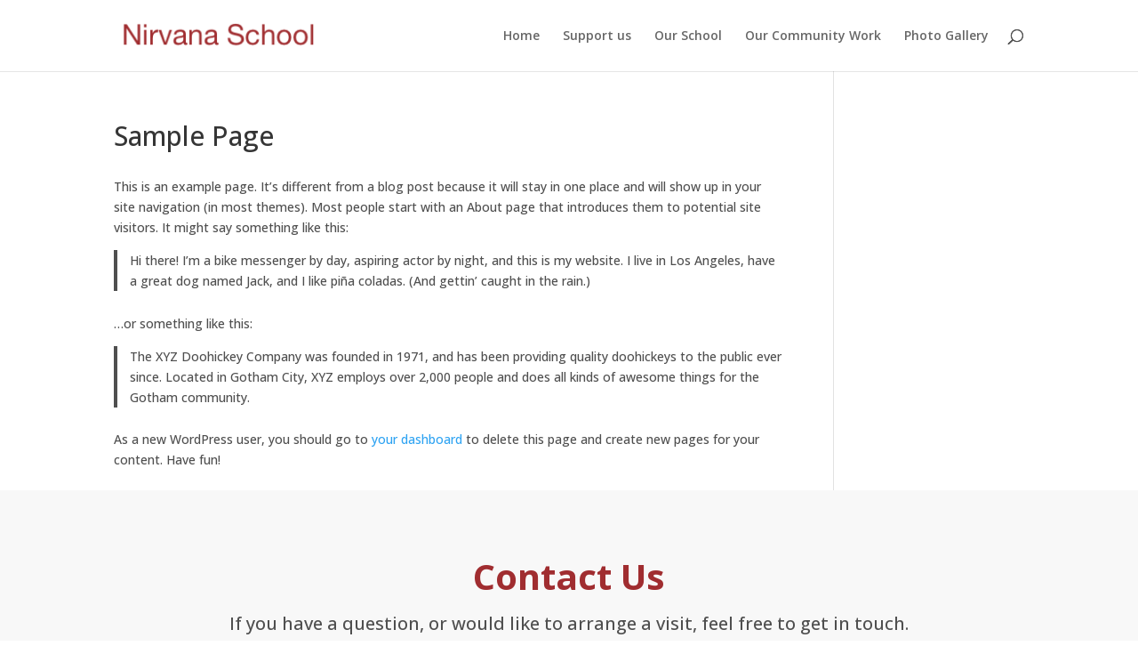

--- FILE ---
content_type: text/css
request_url: https://www.nirvanaschool.org/wp-content/et-cache/2/et-core-unified-tb-56-deferred-2.min.css?ver=1764933857
body_size: -116
content:
.et_pb_section_1_tb_footer.et_pb_section{padding-top:7px;padding-bottom:0px;background-color:#212121!important}.et_pb_row_2_tb_footer.et_pb_row{padding-top:13px!important;padding-bottom:13px!important;padding-top:13px;padding-bottom:13px}.et_pb_text_5_tb_footer.et_pb_text{color:#FFFFFF!important}.et_pb_text_5_tb_footer{padding-bottom:5px!important}